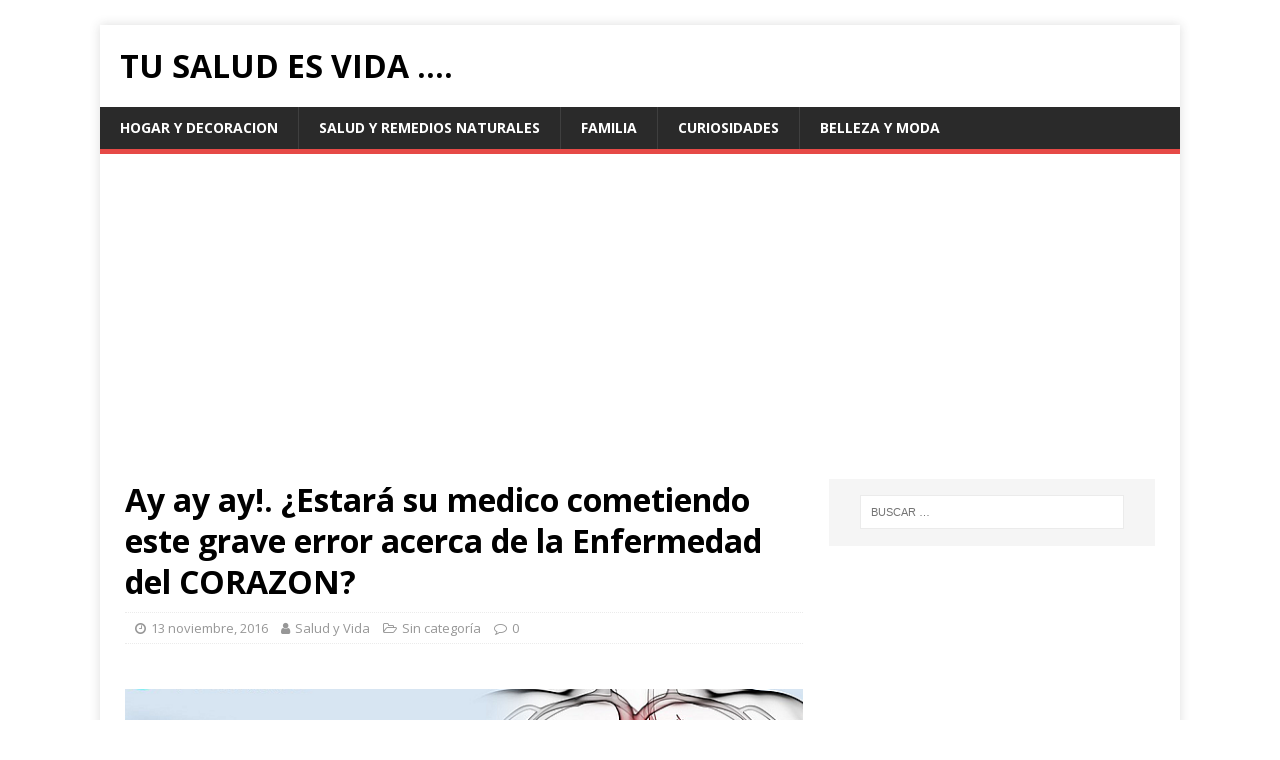

--- FILE ---
content_type: text/html; charset=utf-8
request_url: https://www.google.com/recaptcha/api2/aframe
body_size: 266
content:
<!DOCTYPE HTML><html><head><meta http-equiv="content-type" content="text/html; charset=UTF-8"></head><body><script nonce="cah4XAKEjap3kIsjHXtrnw">/** Anti-fraud and anti-abuse applications only. See google.com/recaptcha */ try{var clients={'sodar':'https://pagead2.googlesyndication.com/pagead/sodar?'};window.addEventListener("message",function(a){try{if(a.source===window.parent){var b=JSON.parse(a.data);var c=clients[b['id']];if(c){var d=document.createElement('img');d.src=c+b['params']+'&rc='+(localStorage.getItem("rc::a")?sessionStorage.getItem("rc::b"):"");window.document.body.appendChild(d);sessionStorage.setItem("rc::e",parseInt(sessionStorage.getItem("rc::e")||0)+1);localStorage.setItem("rc::h",'1768972471262');}}}catch(b){}});window.parent.postMessage("_grecaptcha_ready", "*");}catch(b){}</script></body></html>